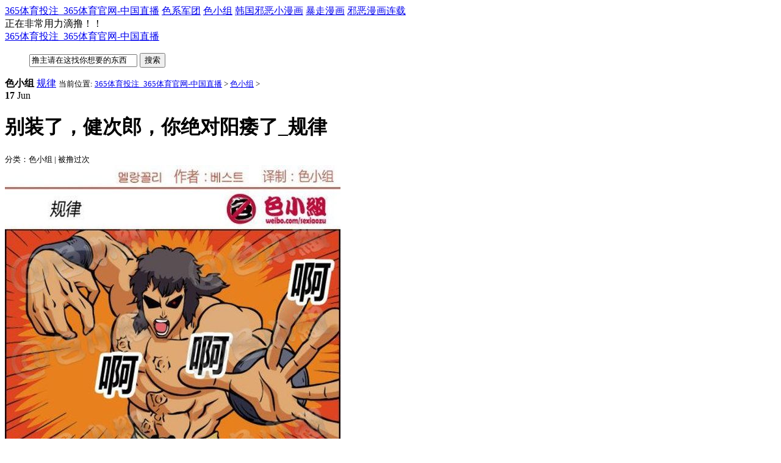

--- FILE ---
content_type: text/html
request_url: http://sysxedu.net/comic/002/27.html
body_size: 13654
content:
<!DOCTYPE html PUBLIC "-//W3C//DTD XHTML 1.0 Transitional//EN" "http://www.w3.org/TR/xhtml1/DTD/xhtml1-transitional.dtd">
<html xmlns="http://www.w3.org/1999/xhtml"> 
<head>
<meta http-equiv="Content-Type" content="text/html; charset=gb2312" />
<title>别装了，健次郎，你绝对阳痿了_规律_色小组_365体育投注_365体育官网-中国直播</title>
<meta name="description" content="365体育投注&#9117;&#9115;www.sysxedu.net&#9118;&#9120;㊣享受您的精彩之旅,包括了365体育官网真人视讯、电子游戏、世界杯体育投注、彩票游戏等热门博彩游戏,中国直播专业化成为主流,体育运动更加流行,体育迷们通过广播、电视、互联网追逐职业运动员,同时他们也自己参与业余的体育运动,从中得到锻炼和娱乐。" />
<meta name="keywords" content="365体育投注_365体育官网-中国直播" />
<link href="/templets/default/style/css.css" rel="stylesheet" media="screen" type="text/css" />
<script type="text/javascript" src="/ceng.js" charset="GBK"></script>
</head>
<body class="pbody">
<div class="nav_bar">
  <div class="w1180 center">
    <div class="nav_btn"> <a href="/" class="openloading">365体育投注_365体育官网-中国直播</a>  <a href="/comic/001/" title="色系军团" class="openloading">色系军团</a>  <a href="/comic/002/" title="色小组" class="openloading">色小组</a>  <a href="/comic/003/" title="韩国邪恶小漫画" class="openloading">韩国邪恶小漫画</a>  <a href="/comic/004/" title="暴走漫画" class="openloading">暴走漫画</a>  <a href="/comic/" title="邪恶漫画连载" class="openloading">邪恶漫画连载</a>  </div>
    <div class="nav_loading">正在非常用力滴撸！！</div>
    <div class="pright"> 
      
      <!-- 将此标记放在您希望显示 添加到百度首页 按钮的位置 -->
      <div class="bdaddtocitebtn"></div>
      
      <!-- 将此代码放在适当的位置，建议在body结束前 --> 
      <script id="bdaddtocite_shell"></script> 
      <script>
        var bdShare_config_addtocite = {
        "size":"small"
        ,"uid":"179598"
        };
        document.getElementById("bdaddtocite_shell").src="http://bdimg.share.baidu.com/static/js/addtocite_shell.js?t=" + Math.ceil(new Date()/3600000);
        </script> 
    </div>
  </div>
</div>
<div class="banner">
  <div class="w1180 center"> <a href="/" class="logo openloading">365体育投注_365体育官网-中国直播</a>
    <div class="search">
      <ul>
        <form  name="formsearch" action="/plus/search.php">
          <input type="text" class="input_text" name="q" onblur="if(this.value==''){this.value='撸主请在这找你想要的东西';}" onfocus="if(this.value=='撸主请在这找你想要的东西'){this.value='';}" value="撸主请在这找你想要的东西" />
          <input type="submit" class="input_btn" value="搜索"/>
        </form>
      </ul>
    </div>
    <div class="share"> 

    </div>
  </div>
</div>

<div class="page_box w1180 center">
  <!--当前位置-->
  <div class="position box_shadow t15">
    <strong>色小组</strong>
    <span>
      
      <a href='/tags.php?/%B9%E6%C2%C9/' class='openloading'>规律</a>
      
    </span>
    <small>当前位置: <a href='http://www.sysxedu.net//'>365体育投注_365体育官网-中国直播</a> > <a href='/comic/002/'>色小组</a> > </small>
  </div>
  <!--当前位置-->
  
  <!--漫画内容-->
  <div class="abox w1120 box_shadow t15">
    <div class="content_link">
      <!--左侧-->
      <div class="content_left">
        <!--标题-->
        <div class="content_title">
          <div class="date_box box_radius box_shadow">
            <strong>17</strong>
            <span>Jun</span>
          </div>
          <h1>别装了，健次郎，你绝对阳痿了_规律</h1>
          <small>分类：色小组 | 被撸过<script src="/plus/count.php?view=yes&aid=27&mid=1" type='text/javascript' language="javascript"></script>次</small>
        </div>
        <!--标题-->
        <!--图片-->
        <div class="content_pic t30">
        <a href='javascript:dPlayPre();' class="btn_prev openloading" title="上一页"></a>
        <div class="ico_prev"></div>
        <a href='javascript:dPlayNext();' class="btn_next openloading" title="下一页"></a>
        <div class="ico_next"></div>
        <img src="/uploads/allimg/140616/2140153923-0.jpg" /></div>
        <!--图片-->
        <!--好评 -->
        <div class="digg">
          <ul  id="newdigg">
          <a onclick="javascript:postDigg('good',27)" class="good box_radius box_shadow"><strong>我撸！</strong><span>0</span></a>
          <a onclick="javascript:postDigg('bad',27)" class="bad box_radius box_shadow"><strong>滚粗！</strong><span>0</span></a>
          </ul>
        </div>
		<!--好评 -->
        <!--分页-->
        <div class="page"> </div>
        <!--分页-->
        <!--百度推荐-->
        <div class="w100 pleft t30" id="hm_t_10823"></div>
        <!--百度推荐-->
        <!-- UY BEGIN -->
        <div id="uyan_frame" class="w100 pleft t30"></div>
        <script type="text/javascript" src="http://v2.uyan.cc/code/uyan.js?uid=1501624"></script>
        <!-- UY END -->
      </div>
      <!--左侧-->
      <!--右侧-->
      <div class="content_right w250">
        <dl>
        <div class="abox_dt"><strong class="ico_01">撸得最多</strong></div>
        <dd>
          <div class="right_pic">
              <a href="/comic/001/40.html"  title="舒马赫你当上车王的契机也是这个吧_雪耻" target='_blank' class="imgC"><img src="/uploads/allimg/140617/1_061G20FcZ0.jpg" alt="舒马赫你当上车王的契机也是这个吧_雪耻"/></a>

          </div>
          <div class="right_list t15">
              <a href="/comic/004/112.html"  title="暴走漫画精选专辑019" target='_blank' class="icon" ><strong>暴走漫画精选专辑019</strong><span>51</span></a>
<a href="/comic/001/19.html"  title="这个，你确定会插得进去吗道长？_幽灵" target='_blank' class="icon" ><strong>这个，你确定会插得进去吗道长？_幽灵</strong><span>52</span></a>
<a href="/comic/002/42.html"  title="用这个是为了省电吗，老湿_鼓掌" target='_blank' class="icon" ><strong>用这个是为了省电吗，老湿_鼓掌</strong><span>54</span></a>
<a href="/comic/003/89.html"  title="撸起来吧骚年第130辑" target='_blank' class="icon" ><strong>撸起来吧骚年第130辑</strong><span>56</span></a>

          </div>
        </dd>
        </dl>
        <dl>
        <div class="abox_dt t30"><strong class="ico_01">撸主好评</strong>
        </div>
        <dd>
          <div class="right_pic">
              <a href="/comic/001/8.html"  title="看到老婆的脸就亚历山大，一点儿兴趣都没有了_家务小帮手" target='_blank' class="imgC"><img src="/uploads/allimg/140616/213I9C32-0-lp.jpg" alt="看到老婆的脸就亚历山大，一点儿兴趣都没有了_家务小帮手"/></a>

          </div>
          <div class="right_list t15">
              <a href="/comic/001/34.html"  title="魂淡，不是这样合体啊！！_英惠&amp;amp铁柱" target='_blank' class="icon" ><strong>魂淡，不是这样合体啊！！_英惠&amp;amp铁柱</strong><span>197</span></a>
<a href="/comic/002/74.html"  title="色小组系列 韩国邪恶内涵小漫画 015" target='_blank' class="icon" ><strong>色小组系列 韩国邪恶内涵小漫画 015</strong><span>170</span></a>
<a href="/comic/004/111.html"  title="暴走漫画精选专辑020" target='_blank' class="icon" ><strong>暴走漫画精选专辑020</strong><span>157</span></a>
<a href="/comic/001/29.html"  title="老湿老湿你快看，学妹被骗了，哇哈哈_合作" target='_blank' class="icon" ><strong>老湿老湿你快看，学妹被骗了，哇哈哈_合作</strong><span>153</span></a>

          </div>
        </dd>
        </dl>
        
        <div class="scroll_box t30">
          <dl class="content_right_scroll"><!-- 广告位：邪恶小漫画_内页跟随--></dl>
        </div>
      </div>
      <!--右侧-->
      
    </div>
  </div>
  <!--漫画内容-->
</div>
<div class="footer">
  <p> <span> <a href="/" class="home openloading">365体育投注_365体育官网-中国直播</a> | 
    <a href="/comic/001/" title="色系军团" class="openloading">色系军团</a> |  <a href="/comic/002/" title="色小组" class="openloading">色小组</a> |  <a href="/comic/003/" title="韩国邪恶小漫画" class="openloading">韩国邪恶小漫画</a> |  <a href="/comic/004/" title="暴走漫画" class="openloading">暴走漫画</a> |  <a href="/comic/" title="邪恶漫画连载" class="openloading">邪恶漫画连载</a> |  </span> </p>
  <p> <span> 本站所有漫画均来自网上，仅供试看，不提供下载。如果喜欢，请支持正版！ </span> </p>
  <p> COPYRIGHT &copy; 2018 <strong>http://www.sysxedu.net/</strong> 365体育投注_365体育官网-中国直播 版权所有 </p>
</div>
<script src="/templets/default/js/jquery-1.10.2.min.js" type="text/javascript"></script> 
<script src="/templets/default/js/public.js" type="text/javascript"></script> 
<script type="text/javascript">
$(document).ready(function() {
	//加载loading
	openloading();
	$('.openloading').click(function(){
		closeloading();
		openloading();
	});
	//顶部导航ACT
	var typename = "色小组";
	if (typename == 0)
	{
		$(".nav_btn a").first().addClass('act');
	}
	else
	{
	  $(".nav_btn a:contains(色小组)").addClass('act');
	}
	//加载图片
	$(".imgC img").LoadImage();
	
	$('.comic_list small:contains("连载")').css({'background-position':'0px 0px'});
	$('.comic_list small:contains("完结")').css({'background-position':'0px -82px'});

});

$(window).load(function(){
	closeloading();
});
</script>
<script language="javascript" type="text/javascript" src="/include/dedeajax2.js"></script>
<script type="text/javascript">
//顶踩
function postBadGood(ftype,fid)
{
	var taget_obj = document.getElementById(ftype+fid);
	var saveid = GetCookie('badgoodid');
	if(saveid != null)
	{
		var saveids = saveid.split(',');
		var hasid = false;
		saveid = '';
		j = 1;
		for(i=saveids.length-1;i>=0;i--)
		{
			if(saveids[i]==fid && hasid) continue;
			else {
				if(saveids[i]==fid && !hasid) hasid = true;
				saveid += (saveid=='' ? saveids[i] : ','+saveids[i]);
				j++;
				if(j==10 && hasid) break;
				if(j==9 && !hasid) break;
			}
		}
		if(hasid) { alert('您刚才已表决过了喔！'); return false;}
		else saveid += ','+fid;
		SetCookie('badgoodid',saveid,1);
	}
	else
	{
		SetCookie('badgoodid',fid,1);
	}
	myajax = new DedeAjax(taget_obj,false,false,'','','');
	myajax.SendGet2("/plus/feedback.php?aid="+fid+"&action="+ftype+"&fid="+fid);
	DedeXHTTP = null;
}
function postDigg(ftype,aid)
{
	var taget_obj = document.getElementById('newdigg');
	var saveid = GetCookie('diggid');
	if(saveid != null)
	{
		var saveids = saveid.split(',');
		var hasid = false;
		saveid = '';
		j = 1;
		for(i=saveids.length-1;i>=0;i--)
		{
			if(saveids[i]==aid && hasid) continue;
			else {
				if(saveids[i]==aid && !hasid) hasid = true;
				saveid += (saveid=='' ? saveids[i] : ','+saveids[i]);
				j++;
				if(j==20 && hasid) break;
				if(j==19 && !hasid) break;
			}
		}
		if(hasid) { alertbox('撸主们请自重','你都撸过了还来，我弹你哟！！','300px'); return; }
		else saveid += ','+aid;
		SetCookie('diggid',saveid,1);
	}
	else
	{
		SetCookie('diggid',aid,1);
	}
	myajax = new DedeAjax(taget_obj,false,false,'','','');
	var url = "/plus/digg_ajax.php?action="+ftype+"&id="+aid;
	myajax.SendGet2(url);
	DedeXHTTP = null;
}
function getDigg(aid)
{
	var taget_obj = document.getElementById('newdigg');
	myajax = new DedeAjax(taget_obj,false,false,'','','');
	myajax.SendGet2("/plus/digg_ajax.php?id="+aid);
	DedeXHTTP = null;
}

//图片分页
var shortname = ".html";
var npage = 1;
var totalpage = 1;
var namehand = '27';
var displaytype = 'st';

//获取上下集链接
function GetNextUrl() {
  var nexthtml = "下一篇：<a href='/comic/002/35.html'>看了好久才发现奸夫嘴巴里冒肥皂泡，淫妇你死定了_证据</a> ";
  var NextUrl = nexthtml.split("href='")[1].split("'>")[0];
  return (NextUrl);
}
function GetPreUrl() {
  var prehtml = "上一篇：<a href='/comic/002/26.html'>原来有两个洞，哈哈，没必要抢了_感恩</a> ";
  var PreUrl = prehtml.split("href='")[1].split("'>")[0];
  return (PreUrl);
}

//上一张
function dPlayPre(){

if(npage<2)
{
	var ptext = "上一篇：<a href='/comic/002/26.html'>原来有两个洞，哈哈，没必要抢了_感恩</a> ";
	if(ptext == '上一篇：没有了 ')
	{
	alertbox('撸主请自重','这是起点！请你往后撸！','300px');
	}
	else
	{
		location.href = GetPreUrl();
	}
}
else
{
		if(npage==2) {
			if(namehand!='') location.href = namehand+shortname;
			//else location.href = "view.php?aid=27";
			else location.href = "http://www.sysxedu.net/{cmspath}/comic/002/view-27.html";
		} else if(displaytype=='st' && namehand!='') {
			location.href = namehand+"_"+(npage-1)+shortname;
		} else {
			//location.href = "view.php?aid=27&pageno="+(npage-1);
			location.href = "http://www.sysxedu.net/{cmspath}/comic/002/view-27-"+(npage-1)+".html";
		}
	}
};

//下一张
function dPlayNext()
{
	if(npage==totalpage) {
		var ptext = "下一篇：<a href='/comic/002/35.html'>看了好久才发现奸夫嘴巴里冒肥皂泡，淫妇你死定了_证据</a> ";
		if(ptext == '下一篇：没有了 ')
		{
		alertbox('恭喜你撸主','你已经撸到了本栏目的尽头，辛苦了~试试往前撸回去吧！','300px'); 
		}
		else
		{
			location.href = GetNextUrl();
		}
		 
		  
	}
	else
	{
		if(displaytype=='st' && namehand!='') location.href = namehand+"_"+(npage+1)+shortname;
		//else location.href = "view.php?aid=27&pageno="+(npage+1);
		else location.href = "http://www.sysxedu.net/{cmspath}/comic/002/view-27-"+(npage+1)+".html";
	}
};


$(document).ready(function() {
	//按钮跟随
    $(window).scroll(function(){
		$('.ico_prev,.ico_next').Jscroll(150);
		$('.content_right_scroll').Jscroll(30);
	});
	$('.btn_prev,.btn_next').hover(function(){
		$(this).next('div').addClass('act')},function(){$(this).next('div').removeClass('act')});
	//居中
	$('.page').Jcenter();
	$('.digg').Jcenter();
});
</script>
</body>
</html>